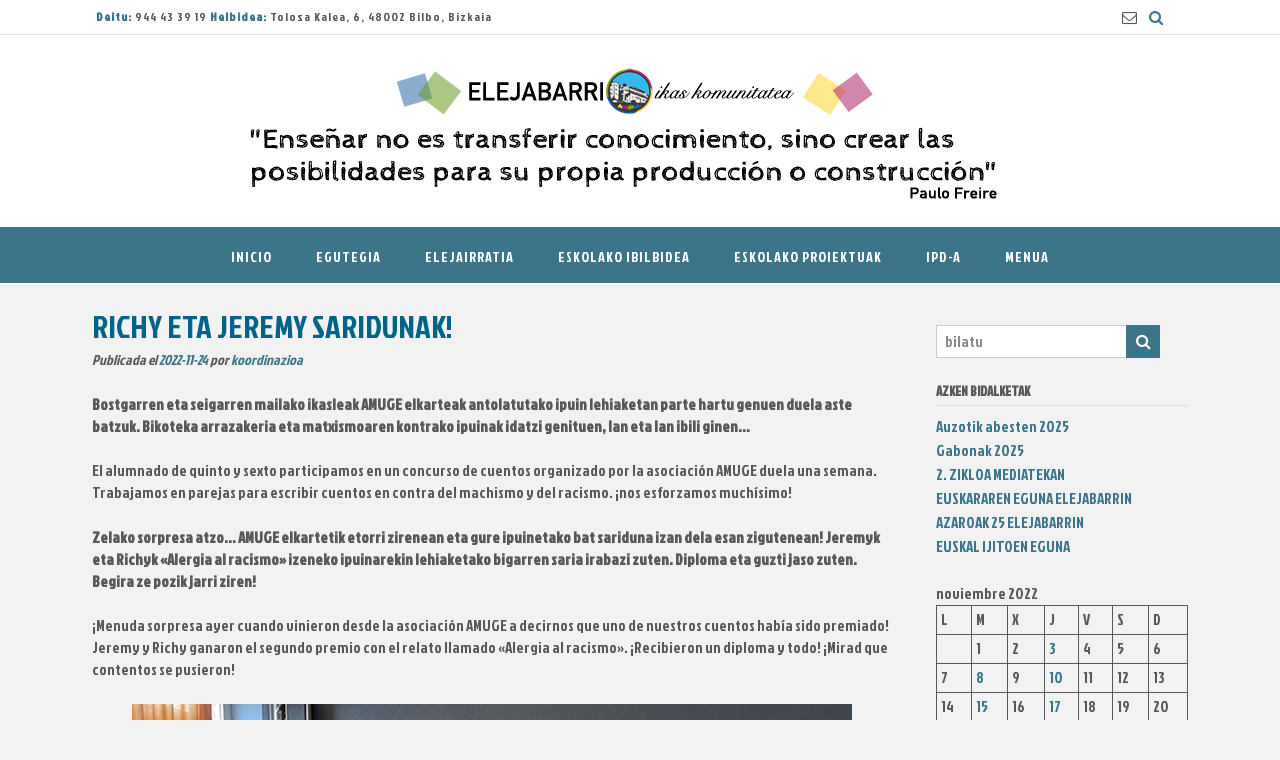

--- FILE ---
content_type: text/html; charset=UTF-8
request_url: http://elejabarrieskola.eu/2022/11/24/richy-eta-jeremy-saridunak/
body_size: 16150
content:
<!DOCTYPE html><!-- Panoramic -->
<html lang="es">
<head>
<meta charset="UTF-8">
<meta name="viewport" content="width=device-width, initial-scale=1">
<link rel="profile" href="http://gmpg.org/xfn/11">

<title>RICHY ETA JEREMY SARIDUNAK! &#8211; &quot;Enseñar no es transferir conocimiento, sino crear las posibilidades para su propia producción o construcción&quot; Paulo Freire</title>
<meta name='robots' content='max-image-preview:large' />
<link rel='dns-prefetch' href='//www.youtube.com' />
<link rel='dns-prefetch' href='//fonts.googleapis.com' />
<link rel="alternate" type="application/rss+xml" title="&quot;Enseñar no es transferir conocimiento, sino crear las posibilidades para su propia producción o construcción&quot; Paulo Freire &raquo; Feed" href="https://elejabarrieskola.eu/feed/" />
<link rel="alternate" type="application/rss+xml" title="&quot;Enseñar no es transferir conocimiento, sino crear las posibilidades para su propia producción o construcción&quot; Paulo Freire &raquo; Feed de los comentarios" href="https://elejabarrieskola.eu/comments/feed/" />
<link rel="alternate" type="application/rss+xml" title="&quot;Enseñar no es transferir conocimiento, sino crear las posibilidades para su propia producción o construcción&quot; Paulo Freire &raquo; Comentario RICHY ETA JEREMY SARIDUNAK! del feed" href="https://elejabarrieskola.eu/2022/11/24/richy-eta-jeremy-saridunak/feed/" />
<script type="text/javascript">
/* <![CDATA[ */
window._wpemojiSettings = {"baseUrl":"https:\/\/s.w.org\/images\/core\/emoji\/15.0.3\/72x72\/","ext":".png","svgUrl":"https:\/\/s.w.org\/images\/core\/emoji\/15.0.3\/svg\/","svgExt":".svg","source":{"concatemoji":"http:\/\/elejabarrieskola.eu\/wp-includes\/js\/wp-emoji-release.min.js?ver=6.5.7"}};
/*! This file is auto-generated */
!function(i,n){var o,s,e;function c(e){try{var t={supportTests:e,timestamp:(new Date).valueOf()};sessionStorage.setItem(o,JSON.stringify(t))}catch(e){}}function p(e,t,n){e.clearRect(0,0,e.canvas.width,e.canvas.height),e.fillText(t,0,0);var t=new Uint32Array(e.getImageData(0,0,e.canvas.width,e.canvas.height).data),r=(e.clearRect(0,0,e.canvas.width,e.canvas.height),e.fillText(n,0,0),new Uint32Array(e.getImageData(0,0,e.canvas.width,e.canvas.height).data));return t.every(function(e,t){return e===r[t]})}function u(e,t,n){switch(t){case"flag":return n(e,"\ud83c\udff3\ufe0f\u200d\u26a7\ufe0f","\ud83c\udff3\ufe0f\u200b\u26a7\ufe0f")?!1:!n(e,"\ud83c\uddfa\ud83c\uddf3","\ud83c\uddfa\u200b\ud83c\uddf3")&&!n(e,"\ud83c\udff4\udb40\udc67\udb40\udc62\udb40\udc65\udb40\udc6e\udb40\udc67\udb40\udc7f","\ud83c\udff4\u200b\udb40\udc67\u200b\udb40\udc62\u200b\udb40\udc65\u200b\udb40\udc6e\u200b\udb40\udc67\u200b\udb40\udc7f");case"emoji":return!n(e,"\ud83d\udc26\u200d\u2b1b","\ud83d\udc26\u200b\u2b1b")}return!1}function f(e,t,n){var r="undefined"!=typeof WorkerGlobalScope&&self instanceof WorkerGlobalScope?new OffscreenCanvas(300,150):i.createElement("canvas"),a=r.getContext("2d",{willReadFrequently:!0}),o=(a.textBaseline="top",a.font="600 32px Arial",{});return e.forEach(function(e){o[e]=t(a,e,n)}),o}function t(e){var t=i.createElement("script");t.src=e,t.defer=!0,i.head.appendChild(t)}"undefined"!=typeof Promise&&(o="wpEmojiSettingsSupports",s=["flag","emoji"],n.supports={everything:!0,everythingExceptFlag:!0},e=new Promise(function(e){i.addEventListener("DOMContentLoaded",e,{once:!0})}),new Promise(function(t){var n=function(){try{var e=JSON.parse(sessionStorage.getItem(o));if("object"==typeof e&&"number"==typeof e.timestamp&&(new Date).valueOf()<e.timestamp+604800&&"object"==typeof e.supportTests)return e.supportTests}catch(e){}return null}();if(!n){if("undefined"!=typeof Worker&&"undefined"!=typeof OffscreenCanvas&&"undefined"!=typeof URL&&URL.createObjectURL&&"undefined"!=typeof Blob)try{var e="postMessage("+f.toString()+"("+[JSON.stringify(s),u.toString(),p.toString()].join(",")+"));",r=new Blob([e],{type:"text/javascript"}),a=new Worker(URL.createObjectURL(r),{name:"wpTestEmojiSupports"});return void(a.onmessage=function(e){c(n=e.data),a.terminate(),t(n)})}catch(e){}c(n=f(s,u,p))}t(n)}).then(function(e){for(var t in e)n.supports[t]=e[t],n.supports.everything=n.supports.everything&&n.supports[t],"flag"!==t&&(n.supports.everythingExceptFlag=n.supports.everythingExceptFlag&&n.supports[t]);n.supports.everythingExceptFlag=n.supports.everythingExceptFlag&&!n.supports.flag,n.DOMReady=!1,n.readyCallback=function(){n.DOMReady=!0}}).then(function(){return e}).then(function(){var e;n.supports.everything||(n.readyCallback(),(e=n.source||{}).concatemoji?t(e.concatemoji):e.wpemoji&&e.twemoji&&(t(e.twemoji),t(e.wpemoji)))}))}((window,document),window._wpemojiSettings);
/* ]]> */
</script>
<style id='wp-emoji-styles-inline-css' type='text/css'>

	img.wp-smiley, img.emoji {
		display: inline !important;
		border: none !important;
		box-shadow: none !important;
		height: 1em !important;
		width: 1em !important;
		margin: 0 0.07em !important;
		vertical-align: -0.1em !important;
		background: none !important;
		padding: 0 !important;
	}
</style>
<link rel='stylesheet' id='wp-block-library-css' href='http://elejabarrieskola.eu/wp-includes/css/dist/block-library/style.min.css?ver=6.5.7' type='text/css' media='all' />
<link rel='stylesheet' id='wpda_youtube_gutenberg_css-css' href='http://elejabarrieskola.eu/wp-content/plugins/youtube-video-player/admin/gutenberg/style.css?ver=6.5.7' type='text/css' media='all' />
<style id='classic-theme-styles-inline-css' type='text/css'>
/*! This file is auto-generated */
.wp-block-button__link{color:#fff;background-color:#32373c;border-radius:9999px;box-shadow:none;text-decoration:none;padding:calc(.667em + 2px) calc(1.333em + 2px);font-size:1.125em}.wp-block-file__button{background:#32373c;color:#fff;text-decoration:none}
</style>
<style id='global-styles-inline-css' type='text/css'>
body{--wp--preset--color--black: #000000;--wp--preset--color--cyan-bluish-gray: #abb8c3;--wp--preset--color--white: #ffffff;--wp--preset--color--pale-pink: #f78da7;--wp--preset--color--vivid-red: #cf2e2e;--wp--preset--color--luminous-vivid-orange: #ff6900;--wp--preset--color--luminous-vivid-amber: #fcb900;--wp--preset--color--light-green-cyan: #7bdcb5;--wp--preset--color--vivid-green-cyan: #00d084;--wp--preset--color--pale-cyan-blue: #8ed1fc;--wp--preset--color--vivid-cyan-blue: #0693e3;--wp--preset--color--vivid-purple: #9b51e0;--wp--preset--gradient--vivid-cyan-blue-to-vivid-purple: linear-gradient(135deg,rgba(6,147,227,1) 0%,rgb(155,81,224) 100%);--wp--preset--gradient--light-green-cyan-to-vivid-green-cyan: linear-gradient(135deg,rgb(122,220,180) 0%,rgb(0,208,130) 100%);--wp--preset--gradient--luminous-vivid-amber-to-luminous-vivid-orange: linear-gradient(135deg,rgba(252,185,0,1) 0%,rgba(255,105,0,1) 100%);--wp--preset--gradient--luminous-vivid-orange-to-vivid-red: linear-gradient(135deg,rgba(255,105,0,1) 0%,rgb(207,46,46) 100%);--wp--preset--gradient--very-light-gray-to-cyan-bluish-gray: linear-gradient(135deg,rgb(238,238,238) 0%,rgb(169,184,195) 100%);--wp--preset--gradient--cool-to-warm-spectrum: linear-gradient(135deg,rgb(74,234,220) 0%,rgb(151,120,209) 20%,rgb(207,42,186) 40%,rgb(238,44,130) 60%,rgb(251,105,98) 80%,rgb(254,248,76) 100%);--wp--preset--gradient--blush-light-purple: linear-gradient(135deg,rgb(255,206,236) 0%,rgb(152,150,240) 100%);--wp--preset--gradient--blush-bordeaux: linear-gradient(135deg,rgb(254,205,165) 0%,rgb(254,45,45) 50%,rgb(107,0,62) 100%);--wp--preset--gradient--luminous-dusk: linear-gradient(135deg,rgb(255,203,112) 0%,rgb(199,81,192) 50%,rgb(65,88,208) 100%);--wp--preset--gradient--pale-ocean: linear-gradient(135deg,rgb(255,245,203) 0%,rgb(182,227,212) 50%,rgb(51,167,181) 100%);--wp--preset--gradient--electric-grass: linear-gradient(135deg,rgb(202,248,128) 0%,rgb(113,206,126) 100%);--wp--preset--gradient--midnight: linear-gradient(135deg,rgb(2,3,129) 0%,rgb(40,116,252) 100%);--wp--preset--font-size--small: 13px;--wp--preset--font-size--medium: 20px;--wp--preset--font-size--large: 36px;--wp--preset--font-size--x-large: 42px;--wp--preset--spacing--20: 0.44rem;--wp--preset--spacing--30: 0.67rem;--wp--preset--spacing--40: 1rem;--wp--preset--spacing--50: 1.5rem;--wp--preset--spacing--60: 2.25rem;--wp--preset--spacing--70: 3.38rem;--wp--preset--spacing--80: 5.06rem;--wp--preset--shadow--natural: 6px 6px 9px rgba(0, 0, 0, 0.2);--wp--preset--shadow--deep: 12px 12px 50px rgba(0, 0, 0, 0.4);--wp--preset--shadow--sharp: 6px 6px 0px rgba(0, 0, 0, 0.2);--wp--preset--shadow--outlined: 6px 6px 0px -3px rgba(255, 255, 255, 1), 6px 6px rgba(0, 0, 0, 1);--wp--preset--shadow--crisp: 6px 6px 0px rgba(0, 0, 0, 1);}:where(.is-layout-flex){gap: 0.5em;}:where(.is-layout-grid){gap: 0.5em;}body .is-layout-flex{display: flex;}body .is-layout-flex{flex-wrap: wrap;align-items: center;}body .is-layout-flex > *{margin: 0;}body .is-layout-grid{display: grid;}body .is-layout-grid > *{margin: 0;}:where(.wp-block-columns.is-layout-flex){gap: 2em;}:where(.wp-block-columns.is-layout-grid){gap: 2em;}:where(.wp-block-post-template.is-layout-flex){gap: 1.25em;}:where(.wp-block-post-template.is-layout-grid){gap: 1.25em;}.has-black-color{color: var(--wp--preset--color--black) !important;}.has-cyan-bluish-gray-color{color: var(--wp--preset--color--cyan-bluish-gray) !important;}.has-white-color{color: var(--wp--preset--color--white) !important;}.has-pale-pink-color{color: var(--wp--preset--color--pale-pink) !important;}.has-vivid-red-color{color: var(--wp--preset--color--vivid-red) !important;}.has-luminous-vivid-orange-color{color: var(--wp--preset--color--luminous-vivid-orange) !important;}.has-luminous-vivid-amber-color{color: var(--wp--preset--color--luminous-vivid-amber) !important;}.has-light-green-cyan-color{color: var(--wp--preset--color--light-green-cyan) !important;}.has-vivid-green-cyan-color{color: var(--wp--preset--color--vivid-green-cyan) !important;}.has-pale-cyan-blue-color{color: var(--wp--preset--color--pale-cyan-blue) !important;}.has-vivid-cyan-blue-color{color: var(--wp--preset--color--vivid-cyan-blue) !important;}.has-vivid-purple-color{color: var(--wp--preset--color--vivid-purple) !important;}.has-black-background-color{background-color: var(--wp--preset--color--black) !important;}.has-cyan-bluish-gray-background-color{background-color: var(--wp--preset--color--cyan-bluish-gray) !important;}.has-white-background-color{background-color: var(--wp--preset--color--white) !important;}.has-pale-pink-background-color{background-color: var(--wp--preset--color--pale-pink) !important;}.has-vivid-red-background-color{background-color: var(--wp--preset--color--vivid-red) !important;}.has-luminous-vivid-orange-background-color{background-color: var(--wp--preset--color--luminous-vivid-orange) !important;}.has-luminous-vivid-amber-background-color{background-color: var(--wp--preset--color--luminous-vivid-amber) !important;}.has-light-green-cyan-background-color{background-color: var(--wp--preset--color--light-green-cyan) !important;}.has-vivid-green-cyan-background-color{background-color: var(--wp--preset--color--vivid-green-cyan) !important;}.has-pale-cyan-blue-background-color{background-color: var(--wp--preset--color--pale-cyan-blue) !important;}.has-vivid-cyan-blue-background-color{background-color: var(--wp--preset--color--vivid-cyan-blue) !important;}.has-vivid-purple-background-color{background-color: var(--wp--preset--color--vivid-purple) !important;}.has-black-border-color{border-color: var(--wp--preset--color--black) !important;}.has-cyan-bluish-gray-border-color{border-color: var(--wp--preset--color--cyan-bluish-gray) !important;}.has-white-border-color{border-color: var(--wp--preset--color--white) !important;}.has-pale-pink-border-color{border-color: var(--wp--preset--color--pale-pink) !important;}.has-vivid-red-border-color{border-color: var(--wp--preset--color--vivid-red) !important;}.has-luminous-vivid-orange-border-color{border-color: var(--wp--preset--color--luminous-vivid-orange) !important;}.has-luminous-vivid-amber-border-color{border-color: var(--wp--preset--color--luminous-vivid-amber) !important;}.has-light-green-cyan-border-color{border-color: var(--wp--preset--color--light-green-cyan) !important;}.has-vivid-green-cyan-border-color{border-color: var(--wp--preset--color--vivid-green-cyan) !important;}.has-pale-cyan-blue-border-color{border-color: var(--wp--preset--color--pale-cyan-blue) !important;}.has-vivid-cyan-blue-border-color{border-color: var(--wp--preset--color--vivid-cyan-blue) !important;}.has-vivid-purple-border-color{border-color: var(--wp--preset--color--vivid-purple) !important;}.has-vivid-cyan-blue-to-vivid-purple-gradient-background{background: var(--wp--preset--gradient--vivid-cyan-blue-to-vivid-purple) !important;}.has-light-green-cyan-to-vivid-green-cyan-gradient-background{background: var(--wp--preset--gradient--light-green-cyan-to-vivid-green-cyan) !important;}.has-luminous-vivid-amber-to-luminous-vivid-orange-gradient-background{background: var(--wp--preset--gradient--luminous-vivid-amber-to-luminous-vivid-orange) !important;}.has-luminous-vivid-orange-to-vivid-red-gradient-background{background: var(--wp--preset--gradient--luminous-vivid-orange-to-vivid-red) !important;}.has-very-light-gray-to-cyan-bluish-gray-gradient-background{background: var(--wp--preset--gradient--very-light-gray-to-cyan-bluish-gray) !important;}.has-cool-to-warm-spectrum-gradient-background{background: var(--wp--preset--gradient--cool-to-warm-spectrum) !important;}.has-blush-light-purple-gradient-background{background: var(--wp--preset--gradient--blush-light-purple) !important;}.has-blush-bordeaux-gradient-background{background: var(--wp--preset--gradient--blush-bordeaux) !important;}.has-luminous-dusk-gradient-background{background: var(--wp--preset--gradient--luminous-dusk) !important;}.has-pale-ocean-gradient-background{background: var(--wp--preset--gradient--pale-ocean) !important;}.has-electric-grass-gradient-background{background: var(--wp--preset--gradient--electric-grass) !important;}.has-midnight-gradient-background{background: var(--wp--preset--gradient--midnight) !important;}.has-small-font-size{font-size: var(--wp--preset--font-size--small) !important;}.has-medium-font-size{font-size: var(--wp--preset--font-size--medium) !important;}.has-large-font-size{font-size: var(--wp--preset--font-size--large) !important;}.has-x-large-font-size{font-size: var(--wp--preset--font-size--x-large) !important;}
.wp-block-navigation a:where(:not(.wp-element-button)){color: inherit;}
:where(.wp-block-post-template.is-layout-flex){gap: 1.25em;}:where(.wp-block-post-template.is-layout-grid){gap: 1.25em;}
:where(.wp-block-columns.is-layout-flex){gap: 2em;}:where(.wp-block-columns.is-layout-grid){gap: 2em;}
.wp-block-pullquote{font-size: 1.5em;line-height: 1.6;}
</style>
<link rel='stylesheet' id='prettyphotocss-css' href='http://elejabarrieskola.eu/wp-content/plugins/awesome-wp-image-gallery/css/prettyPhoto.css?ver=6.5.7' type='text/css' media='all' />
<link rel='stylesheet' id='image-gallery-css' href='http://elejabarrieskola.eu/wp-content/plugins/awesome-wp-image-gallery/css/image-gallery.css?ver=6.5.7' type='text/css' media='all' />
<link rel='stylesheet' id='panoramic-fonts-css' href='https://fonts.googleapis.com/css?family=Kaushan+Script%3A400%7CLato%3A300%2C300italic%2C400%2C400italic%2C600%2C600italic%2C700%2C700italic%7CRaleway%3A300%2C300italic%2C400%2C400italic%2C500%2C500italic%2C600%2C600italic%2C700%2C700italic&#038;subset=latin%2Clatin-ext&#038;ver=1.1.60' type='text/css' media='all' />
<link rel='stylesheet' id='panoramic-header-centered-css' href='http://elejabarrieskola.eu/wp-content/themes/panoramic/library/css/header-centered.css?ver=1.1.60' type='text/css' media='all' />
<link rel='stylesheet' id='otb-font-awesome-otb-font-awesome-css' href='http://elejabarrieskola.eu/wp-content/themes/panoramic/library/fonts/otb-font-awesome/css/otb-font-awesome.css?ver=4.7.0' type='text/css' media='all' />
<link rel='stylesheet' id='otb-font-awesome-font-awesome-min-css' href='http://elejabarrieskola.eu/wp-content/themes/panoramic/library/fonts/otb-font-awesome/css/font-awesome.min.css?ver=4.7.0' type='text/css' media='all' />
<link rel='stylesheet' id='panoramic-style-css' href='http://elejabarrieskola.eu/wp-content/themes/panoramic/style.css?ver=1.1.60' type='text/css' media='all' />
<link rel='stylesheet' id='panoramic_customizer_theme_fonts-css' href='//fonts.googleapis.com/css?family=Cabin+Sketch%3Aregular%2C700|Jockey+One%3Aregular%26subset%3Dlatin%2C' type='text/css' media='screen' />
<link rel='stylesheet' id='__EPYT__style-css' href='http://elejabarrieskola.eu/wp-content/plugins/youtube-embed-plus/styles/ytprefs.min.css?ver=14.2.1.2' type='text/css' media='all' />
<style id='__EPYT__style-inline-css' type='text/css'>

                .epyt-gallery-thumb {
                        width: 33.333%;
                }
                
</style>
<link rel='stylesheet' id='dashicons-css' href='http://elejabarrieskola.eu/wp-includes/css/dashicons.min.css?ver=6.5.7' type='text/css' media='all' />
<link rel='stylesheet' id='thickbox-css' href='http://elejabarrieskola.eu/wp-includes/js/thickbox/thickbox.css?ver=6.5.7' type='text/css' media='all' />
<link rel='stylesheet' id='front_end_youtube_style-css' href='http://elejabarrieskola.eu/wp-content/plugins/youtube-video-player/front_end/styles/baze_styles_youtube.css?ver=6.5.7' type='text/css' media='all' />
<script type="text/javascript" src="http://elejabarrieskola.eu/wp-includes/js/jquery/jquery.min.js?ver=3.7.1" id="jquery-core-js"></script>
<script type="text/javascript" src="http://elejabarrieskola.eu/wp-includes/js/jquery/jquery-migrate.min.js?ver=3.4.1" id="jquery-migrate-js"></script>
<script type="text/javascript" src="http://elejabarrieskola.eu/wp-content/plugins/awesome-wp-image-gallery/js/jquery.prettyPhoto.js?ver=6.5.7" id="prettyphotojs-js"></script>
<script type="text/javascript" src="http://elejabarrieskola.eu/wp-content/plugins/awesome-wp-image-gallery/js/pretiphoto.js?ver=6.5.7" id="customjs-js"></script>
<script type="text/javascript" id="__ytprefs__-js-extra">
/* <![CDATA[ */
var _EPYT_ = {"ajaxurl":"https:\/\/elejabarrieskola.eu\/wp-admin\/admin-ajax.php","security":"0feb036b21","gallery_scrolloffset":"20","eppathtoscripts":"http:\/\/elejabarrieskola.eu\/wp-content\/plugins\/youtube-embed-plus\/scripts\/","eppath":"http:\/\/elejabarrieskola.eu\/wp-content\/plugins\/youtube-embed-plus\/","epresponsiveselector":"[\"iframe.__youtube_prefs_widget__\"]","epdovol":"1","version":"14.2.1.2","evselector":"iframe.__youtube_prefs__[src], iframe[src*=\"youtube.com\/embed\/\"], iframe[src*=\"youtube-nocookie.com\/embed\/\"]","ajax_compat":"","maxres_facade":"eager","ytapi_load":"light","pause_others":"","stopMobileBuffer":"1","facade_mode":"","not_live_on_channel":"","vi_active":"","vi_js_posttypes":[]};
/* ]]> */
</script>
<script type="text/javascript" src="http://elejabarrieskola.eu/wp-content/plugins/youtube-embed-plus/scripts/ytprefs.min.js?ver=14.2.1.2" id="__ytprefs__-js"></script>
<script type="text/javascript" src="http://elejabarrieskola.eu/wp-content/plugins/youtube-video-player/front_end/scripts/youtube_embed_front_end.js?ver=6.5.7" id="youtube_front_end_api_js-js"></script>
<script type="text/javascript" src="https://www.youtube.com/iframe_api?ver=6.5.7" id="youtube_api_js-js"></script>
<link rel="https://api.w.org/" href="https://elejabarrieskola.eu/wp-json/" /><link rel="alternate" type="application/json" href="https://elejabarrieskola.eu/wp-json/wp/v2/posts/2539" /><link rel="EditURI" type="application/rsd+xml" title="RSD" href="https://elejabarrieskola.eu/xmlrpc.php?rsd" />
<meta name="generator" content="WordPress 6.5.7" />
<link rel="canonical" href="https://elejabarrieskola.eu/2022/11/24/richy-eta-jeremy-saridunak/" />
<link rel='shortlink' href='https://elejabarrieskola.eu/?p=2539' />
<link rel="alternate" type="application/json+oembed" href="https://elejabarrieskola.eu/wp-json/oembed/1.0/embed?url=https%3A%2F%2Felejabarrieskola.eu%2F2022%2F11%2F24%2Frichy-eta-jeremy-saridunak%2F" />
<link rel="alternate" type="text/xml+oembed" href="https://elejabarrieskola.eu/wp-json/oembed/1.0/embed?url=https%3A%2F%2Felejabarrieskola.eu%2F2022%2F11%2F24%2Frichy-eta-jeremy-saridunak%2F&#038;format=xml" />
            <link rel="alternate" media="only screen and (max-width: 640px)" href="https://elejabarrieskola.eu/#article/2539" />
<meta name="bmi-version" content="1.4.5" /><style type="text/css">


/* Minimum slider width */
.panoramic-slider-container.default .slider .slide img {
	min-width: 600px;
}
	

/* Mobile Menu and other mobile stylings */
@media only screen and (max-width: 960px) {
	.main-navigation.translucent {
		position: relative;
	}
	
	.main-navigation.translucent {
		background-color: #006489 !important;
	}

	#main-menu.panoramic-mobile-menu-standard-color-scheme {
		background-color: #006489;
	}	
	
	.slider-placeholder {
		display: none;
	}
	
	.header-image .overlay,
	.panoramic-slider-container.default .slider .slide .overlay {
		top: 25%;
    }
	
	.panoramic-slider-container.default .prev.top-padded,
	.panoramic-slider-container.default .next.top-padded{
		margin-top: -26px;
	}
	.header-image .overlay.top-padded,
	.panoramic-slider-container.default .slider .slide .overlay.top-padded {
		padding-top: 0;
	}

	/* Menu toggle button */
    .header-menu-button {
	    display: block;
	    padding: 16px 18px;
	    color: #FFF;
	    text-transform: uppercase;
    	text-align: center;
	    cursor: pointer;
	}
	.header-menu-button .otb-fa.otb-fa-bars,
	.header-menu-button .fa-solid.fa-bars {
    	font-size: 28px;
		color: #FFFFFF;
	}
	
	/* Menu close button */
    .main-menu-close {
        display: block;
    	background-color: rgba(0, 0, 0, 0.2);
    	border-radius: 100%;
        position: absolute;
        top: 15px;
        left: 15px;
        font-size: 26px;
        color: #FFFFFF;
        text-align: center;
        padding: 0 6px 0 10px;
        height: 36px;
    	width: 36px;
        line-height: 33px;
        cursor: pointer;
    	
	    -webkit-transition: all 0.2s ease 0s;
	     -moz-transition: all 0.2s ease 0s;
	      -ms-transition: all 0.2s ease 0s;
	       -o-transition: all 0.2s ease 0s;
	          transition: all 0.2s ease 0s;

    }

	body.font-awesome-latest .main-menu-close {
		padding: 0 2px 0 4px;
		font-size: 22px;
		line-height: 35px;
	}
    
	.main-menu-close:hover .otb-fa,
    .main-menu-close:hover .fa-solid {
    	font-weight: 700 !important;
	}
    .main-menu-close .otb-fa-angle-left {
        position: relative;
        left: -4px;
    }
    
	.main-menu-close .fa-angle-left {
		position: relative;
        left: -2px;
    }
    	
    .main-navigation ul {
        display: block;
    }

    .main-navigation #main-menu {
        color: #FFFFFF;
        box-shadow: 1px 0 1px rgba(255, 255, 255, 0.04) inset;
        position: fixed;
        top: 0;
        right: -280px;
        width: 280px;
        max-width: 100%;
        -ms-box-sizing: border-box;
        -moz-box-sizing: border-box;
        -webkit-box-sizing: border-box;
        box-sizing: border-box;
        padding: 70px 0 30px 0;
        z-index: 100000;
        height: 100%;
        overflow: auto;
        -webkit-transition: right 0.4s ease 0s;
        -moz-transition: right 0.4s ease 0s;
        -ms-transition: right 0.4s ease 0s;
        -o-transition: right 0.4s ease 0s;
        transition: right 0.4s ease 0s;
    }
    #main-menu .menu {
    	border-top-width: 1px;
    	border-top-style: solid;
	}
    #main-menu.panoramic-mobile-menu-standard-color-scheme .menu {
    	border-top-color: #FFFFFF;
	}
	.main-navigation li {
        display: block;
        float: none;
        position: relative;
    }
    .main-navigation li a {
    	white-space: normal !important;
    	border-bottom-width: 1px;
    	border-bottom-style: solid;
		box-shadow: none;
		display: block;
		color: #FFFFFF;
        float: none;
        padding: 10px 22px;
        font-size: 14px;
        text-align: left;
  	}
    #main-menu.panoramic-mobile-menu-standard-color-scheme li a {
    	border-bottom-color: #FFFFFF;
	}
    #main-menu.panoramic-mobile-menu-standard-color-scheme li a:hover {
    	background-color: rgba(0, 0, 0, 0.2); 
  	}
    .main-navigation ul ul a {
    	text-transform: none;
  	}
    .main-navigation ul ul li:last-child a,
    .main-navigation ul ul li a {
        padding: 6px 30px;
        width: auto;
    }
    .main-navigation ul ul ul li a {
        padding: 6px 39px !important;
    }
    .main-navigation ul ul ul ul li a {
    	
        padding: 6px 47px !important;
    }
    .main-navigation ul ul ul ul ul li a {
        padding: 6px 55px !important;
    }

    .main-navigation ul ul {
        position: relative !important;
    	box-shadow: none;
        top: 0 !important;
        left: 0 !important;
        float: none !important;
    	background-color: transparent;
    	opacity: 1;
    	visibility: visible;
        padding: 0;
        margin: 0;
        display: none;
    	border-top: none;
    }
	.main-navigation ul ul ul {
		left: 0 !important;
	}
	.menu-dropdown-btn {
    	display: block;
    }
    .open-page-item > ul.children,
    .open-page-item > ul.sub-menu {
    	display: block !important;
    }
	.open-page-item .otb-fa-angle-down,
	.open-page-item .fa-angle-down {
		color: #FFFFFF;
    	font-weight: 700 !important;
    }
    
    /* 1st level selected item */
    #main-menu.panoramic-mobile-menu-standard-color-scheme a:hover,
	#main-menu.panoramic-mobile-menu-standard-color-scheme li.current-menu-item > a,
	#main-menu.panoramic-mobile-menu-standard-color-scheme li.current_page_item > a,
	#main-menu.panoramic-mobile-menu-standard-color-scheme li.current-menu-parent > a,
	#main-menu.panoramic-mobile-menu-standard-color-scheme li.current_page_parent > a,
	#main-menu.panoramic-mobile-menu-standard-color-scheme li.current-menu-ancestor > a,
	#main-menu.panoramic-mobile-menu-standard-color-scheme li.current_page_ancestor > a {
		background-color: rgba(0, 0, 0, 0.2) !important;
	}

	/* 2nd level selected item */
	#main-menu.panoramic-mobile-menu-standard-color-scheme ul ul li.current-menu-item > a,
	#main-menu.panoramic-mobile-menu-standard-color-scheme ul ul li.current_page_item > a,
	#main-menu.panoramic-mobile-menu-standard-color-scheme ul ul li.current-menu-parent > a,
	#main-menu.panoramic-mobile-menu-standard-color-scheme ul ul li.current_page_parent > a,
	#main-menu.panoramic-mobile-menu-standard-color-scheme ul ul li.current-menu-ancestor > a,
	#main-menu.panoramic-mobile-menu-standard-color-scheme ul ul li.current_page_ancestor > a {
		background-color: rgba(0, 0, 0, 0.2);
	}
	
	/* 3rd level selected item */
	#main-menu.panoramic-mobile-menu-standard-color-scheme ul ul ul li.current-menu-item > a,
	#main-menu.panoramic-mobile-menu-standard-color-scheme ul ul ul li.current_page_item > a,
	#main-menu.panoramic-mobile-menu-standard-color-scheme ul ul ul li.current-menu-parent > a,
	#main-menu.panoramic-mobile-menu-standard-color-scheme ul ul ul li.current_page_parent > a,
	#main-menu.panoramic-mobile-menu-standard-color-scheme ul ul ul li.current-menu-ancestor > a,
	#main-menu.panoramic-mobile-menu-standard-color-scheme ul ul ul li.current_page_ancestor > a {
		background-color: rgba(0, 0, 0, 0.2);
	}

}

</style>
<style type="text/css" id="custom-background-css">
body.custom-background { background-color: #f2f2f2; }
</style>
	
<!-- Begin Custom CSS -->
<style type="text/css" id="out-the-box-custom-css">
a,
                .header-image .overlay .opacity h1,
				.header-image .overlay .opacity h2,
                .panoramic-slider-container.default .slider .slide .overlay .opacity h1,
				.panoramic-slider-container.default .slider .slide .overlay .opacity h2,
				.search-btn .otb-fa-search,
                .search-btn .fa-search,
				.site-title a,
				.widget-area .widget a,
                .rpwe-title a,
                .rpwe-block .rpwe-comment,
				.search-button .otb-fa-search,
                .search-button .fa-search,
				.info-text em,
				.woocommerce .woocommerce-breadcrumb a,
				.woocommerce-page .woocommerce-breadcrumb a,
				.woocommerce div.product .woocommerce-tabs ul.tabs li a:hover,
				.woocommerce div.product .woocommerce-tabs ul.tabs li.active a,
				.color-text,
				.panoramic-page-builders-use-theme-styles .elementor-widget-icon.elementor-view-default .elementor-icon,
				.panoramic-page-builders-use-theme-styles .elementor-widget-icon.elementor-view-framed .elementor-icon,
				.panoramic-page-builders-use-theme-styles .elementor-widget-icon-box.elementor-view-default .elementor-icon,
				.panoramic-page-builders-use-theme-styles .elementor-widget-icon-box.elementor-view-framed .elementor-icon,
                .wp-block-search__button-inside.wp-block-search__button-inside.wp-block-search__icon-button .wp-block-search__button,
                .wc-block-mini-cart__footer .wc-block-mini-cart__footer-actions .wc-block-components-button.outlined{color:#3c7589;}.wp-block-search__button-inside.wp-block-search__icon-button .wp-block-search__button{stroke:#3c7589;}div.wpforms-container form.wpforms-form input[type="text"]:focus,
				div.wpforms-container form.wpforms-form input[type="email"]:focus,
				div.wpforms-container form.wpforms-form input[type="tel"]:focus,
				div.wpforms-container form.wpforms-form input[type="url"]:focus,
				div.wpforms-container form.wpforms-form input[type="password"]:focus,
				div.wpforms-container form.wpforms-form input[type="search"]:focus,
				div.wpforms-container form.wpforms-form select:focus,
				div.wpforms-container form.wpforms-form textarea:focus,
				.panoramic-bbpress-use-theme-styles #bbpress-forums div.bbp-the-content-wrapper textarea.bbp-the-content:focus,
				.panoramic-bbpress-use-theme-styles #bbpress-forums fieldset.bbp-form input[type="text"]:focus,
				input[type="text"]:focus,
				input[type="email"]:focus,
				input[type="tel"]:focus,
				input[type="url"]:focus,
				input[type="password"]:focus,
				input[type="search"]:focus,
				select:focus,
				textarea:focus,
				.panoramic-page-builders-use-theme-styles .elementor-widget-icon.elementor-view-framed .elementor-icon,
				.panoramic-page-builders-use-theme-styles .elementor-widget-icon-box.elementor-view-framed .elementor-icon,
				.wp-block-search.wp-block-search__button-inside .wp-block-search__inside-wrapper:focus-within{border-color:#3c7589;}.main-navigation,
				.main-navigation ul ul,
				#comments .form-submit #submit,
				.search-block .search-submit,
				.no-results-btn,
				button,
        		a.button,
        		.widget-area .widget a.button,
				.panoramic-page-builders-use-theme-styles .widget_sow-button .ow-button-base a,
				.panoramic-page-builders-use-theme-styles .elementor-widget-button .elementor-button,
				.panoramic-page-builders-use-theme-styles .elementor-widget-icon.elementor-view-stacked .elementor-icon,
				input[type="button"],
				input[type="reset"],
				input[type="submit"],
        		p.woocommerce-store-notice.demo_store,
				.woocommerce ul.products li.product a.add_to_cart_button,
				.woocommerce-page ul.products li.product a.add_to_cart_button,
				.woocommerce ul.products li.product a.button.product_type_simple,
				.woocommerce-page ul.products li.product a.button.product_type_simple,
        		.woocommerce button.button,
				.woocommerce button.button.alt,
				.woocommerce a.button.alt,
				.woocommerce-page button.button.alt,
				.woocommerce input.button.alt,
				.woocommerce-page #content input.button.alt,
				.woocommerce .cart-collaterals .shipping_calculator .button,
				.woocommerce-page .cart-collaterals .shipping_calculator .button,
				.woocommerce a.button,
				.woocommerce-page a.button,
				.woocommerce input.button,
				.woocommerce-page #content input.button,
				.woocommerce-page input.button,
				.woocommerce #review_form #respond .form-submit input,
				.woocommerce-page #review_form #respond .form-submit input,
				.woocommerce #respond input#submit.alt.disabled,
				.woocommerce #respond input#submit.alt.disabled:hover,
				.woocommerce #respond input#submit.alt:disabled,
				.woocommerce #respond input#submit.alt:disabled:hover,
				.woocommerce #respond input#submit.alt:disabled[disabled],
				.woocommerce #respond input#submit.alt:disabled[disabled]:hover,
        		
				.woocommerce button.button:disabled,
				.woocommerce button.button:disabled[disabled],
				.woocommerce button.button:disabled:hover,
				.woocommerce button.button:disabled[disabled]:hover,
				.woocommerce button.button.alt:disabled,
				.woocommerce button.button.alt:disabled[disabled],
				.woocommerce button.button.alt:disabled,
				.woocommerce button.button.alt:disabled:hover,
				.woocommerce button.button.alt:disabled[disabled],
				.woocommerce button.button.alt:disabled[disabled]:hover,
				.woocommerce button.button,
				.woocommerce button.button.alt,
				.woocommerce button.button.alt.disabled,
				.woocommerce button.button.alt.disabled:hover,
				.woocommerce a.button.alt,
				.woocommerce-page button.button.alt,
				.woocommerce input.button.alt,

        		.widget_search .search-submit,
				.widget_product_search .search-submit,
				.wpcf7-submit,
        		div.wpforms-container form.wpforms-form input[type=submit],
				div.wpforms-container form.wpforms-form button[type=submit],
				div.wpforms-container form.wpforms-form .wpforms-page-button,
        		html #infinite-handle span button,
				.site-footer-bottom-bar,
        		.panoramic-page-builders-use-theme-styles .testimonials .sow-slider-base .sow-slide-nav,
        		.panoramic-page-builders-use-theme-styles .elementor-widget-icon-box.elementor-view-stacked .elementor-icon,
				.woocommerce .widget_price_filter .ui-slider .ui-slider-handle,
				.woocommerce .widget_price_filter .ui-slider .ui-slider-range,
        		.wp-block-search__button,
        		.wc-block-components-button:not(.is-link).contained,
				.wc-block-components-button:not(.is-link).outlined:hover,
        		.wc-block-grid__product-add-to-cart.wp-block-button .wp-block-button__link{background-color:#3c7589;}.main-navigation.translucent{background-color:rgba(60,117,137, 0.7);}.header-cart-checkout.cart-has-items .otb-fa-shopping-cart,
				.header-cart-checkout.cart-has-items .fa-shopping-cart{background-color:#3c7589 !important;}.woocommerce .woocommerce-info,
        		.woocommerce .woocommerce-message{border-top-color:#3c7589;}::-moz-selection{background-color:#3c7589;}::selection{background-color:#3c7589;}.site-footer{background-color:#d5dce5;}.site-header .branding .title{font-family:"Cabin Sketch","Helvetica Neue",sans-serif;}h1, h2, h3, h4, h5, h6,
				h1 a, h2 a, h3 a, h4 a, h5 a, h6 a,
				.site-footer-widgets ul li h2.widgettitle,
    			.site-footer-widgets ul li .wp-block-heading,
    			.header-image .overlay .opacity h1,
				.header-image .overlay .opacity h2,
    			.panoramic-slider-container.default .slider .slide .overlay .opacity h1,
				.panoramic-slider-container.default .slider .slide .overlay .opacity h2,
    			ul.product_list_widget li .product-title,
				.woocommerce a.button,
				.woocommerce-page a.button,
				.woocommerce a.button.alt,
				.woocommerce table.cart th,
				.woocommerce-page #content table.cart th,
				.woocommerce-page table.cart th,
				.woocommerce input.button.alt,
				.woocommerce-page #content input.button.alt,
				.woocommerce table.cart input,
				.woocommerce-page #content table.cart input,
				.woocommerce-page table.cart input,
				.woocommerce #respond input#submit,
				.woocommerce a.button,
				.woocommerce button.button,
				.woocommerce input.button,
				button,
    			a.button,
    			.widget-area .widget a.button,
				.panoramic-page-builders-use-theme-styles .widget_sow-button .ow-button-base a,
				.panoramic-page-builders-use-theme-styles .elementor-widget-button .elementor-button,
				.panoramic-page-builders-use-theme-styles .elementor-widget-heading .elementor-heading-title,
				.panoramic-page-builders-use-theme-styles .elementor-widget-icon-box .elementor-icon-box-content .elementor-icon-box-title,
				.panoramic-page-builders-use-theme-styles .elementor-widget-icon-box .elementor-icon-box-content .elementor-icon-box-title a,
    			html #jp-relatedposts h3.jp-relatedposts-headline,
				html #infinite-handle span button,
				html #infinite-handle span button:hover,
    			div.wpforms-container form.wpforms-form input[type=submit],
				div.wpforms-container form.wpforms-form button[type=submit],
				div.wpforms-container form.wpforms-form .wpforms-page-button,
    			input[type="button"],
				input[type="reset"],
				input[type="submit"],
    			.wp-block-search__button{font-family:"Jockey One","Helvetica Neue",sans-serif;}body,
				.site-header .site-top-bar-left a,
				.site-header .site-top-bar-right a,
				.site-header .site-header-right a,
				.breadcrumbs,
	            div.wpforms-container form.wpforms-form .wpforms-field-label,
				div.wpforms-container form.wpforms-form input[type="text"],
				div.wpforms-container form.wpforms-form input[type="email"],
				div.wpforms-container form.wpforms-form input[type="tel"],
				div.wpforms-container form.wpforms-form input[type="url"],
				div.wpforms-container form.wpforms-form input[type="password"],
				div.wpforms-container form.wpforms-form input[type="search"],
				div.wpforms-container form.wpforms-form select,
				div.wpforms-container form.wpforms-form textarea,
	            .panoramic-bbpress-use-theme-styles #bbpress-forums div.bbp-the-content-wrapper textarea.bbp-the-content,
	            .panoramic-bbpress-use-theme-styles #bbpress-forums fieldset.bbp-form input[type="text"],
				input[type="text"],
				input[type="email"],
				input[type="tel"],
				input[type="url"],
				input[type="password"],
				input[type="search"],
				select,
				textarea,
				.site-footer-widgets .widget a,
				.header-image .overlay .opacity p,
				.panoramic-slider-container.default .slider .slide .overlay .opacity p,
	            .panoramic-page-builders-use-theme-styles .elementor-widget-text-editor,
				.panoramic-page-builders-use-theme-styles .elementor-widget-icon-box .elementor-icon-box-content .elementor-icon-box-description{font-family:"Jockey One","Helvetica Neue",sans-serif;}
@media (max-width: 960px){.main-navigation.translucent,
        		#main-menu.panoramic-mobile-menu-standard-color-scheme{background-color:#3c7589 !important;}}
</style>
<!-- End Custom CSS -->
<link rel="icon" href="https://elejabarrieskola.eu/wp-content/uploads/2016/09/cropped-cropped-eleja1-1024x413-32x32.jpg" sizes="32x32" />
<link rel="icon" href="https://elejabarrieskola.eu/wp-content/uploads/2016/09/cropped-cropped-eleja1-1024x413-192x192.jpg" sizes="192x192" />
<link rel="apple-touch-icon" href="https://elejabarrieskola.eu/wp-content/uploads/2016/09/cropped-cropped-eleja1-1024x413-180x180.jpg" />
<meta name="msapplication-TileImage" content="https://elejabarrieskola.eu/wp-content/uploads/2016/09/cropped-cropped-eleja1-1024x413-270x270.jpg" />
</head>

<body class="post-template-default single single-post postid-2539 single-format-standard custom-background wp-custom-logo wp-embed-responsive font-awesome-4.7.0 panoramic-page-builders-use-theme-styles panoramic-bbpress-use-theme-styles panoramic-bookingpress-use-theme-styles">

<a class="skip-link screen-reader-text" href="#site-content">Saltar al contenido</a>

<header id="masthead" class="site-header panoramic-header-layout-centered" role="banner">

        
    <div class="site-top-bar border-bottom">
        
        <div class="site-container">
            
                        <div class="site-top-bar-left">
				<div class="info-text"> <strong><em>Deitu:</em></strong> 944 43 39 19 <strong><em>Helbidea:</em></strong> Tolosa Kalea, 6, 48002 Bilbo, Bizkaia</div>
            </div>
                        
            <div class="site-top-bar-right">
                
                
<ul class="social-links">
<li><a href="mailto:%30&#049;4&#049;%31%35&#097;&#097;&#064;h%65z&#107;%75&#110;&#116;z&#097;&#046;&#110;&#101;&#116;" target="_blank" rel="noopener" title="Envíanos un correo electrónico" class="social-email"><i class="otb-fa otb-fa-envelope-o"></i></a></li><li><a class="search-btn"><i class="otb-fa otb-fa-search"></i></a></li></ul>                
            </div>
            <div class="clearboth"></div>
            
        </div>
    </div>

<div class="site-container">
    
    <div class="branding">
        <a href="https://elejabarrieskola.eu/" class="custom-logo-link" rel="home"><img width="998" height="142" src="https://elejabarrieskola.eu/wp-content/uploads/2016/11/goiko-zatia-8.jpg" class="custom-logo" alt="&quot;Enseñar no es transferir conocimiento, sino crear las posibilidades para su propia producción o construcción&quot; Paulo Freire" decoding="async" fetchpriority="high" srcset="https://elejabarrieskola.eu/wp-content/uploads/2016/11/goiko-zatia-8.jpg 998w, https://elejabarrieskola.eu/wp-content/uploads/2016/11/goiko-zatia-8-300x43.jpg 300w, https://elejabarrieskola.eu/wp-content/uploads/2016/11/goiko-zatia-8-768x109.jpg 768w" sizes="(max-width: 998px) 100vw, 998px" /></a>    </div>
    
		<div class="search-block">
		<form role="search" method="get" class="search-form" action="https://elejabarrieskola.eu/">
	<input type="search" class="search-field" placeholder="bilatu" value="" name="s" title="Buscar:" />
	<a class="search-submit">
		<i class="otb-fa otb-fa-search"></i>
	</a>
</form>	</div>
	    
</div>

<nav id="site-navigation" class="main-navigation border-bottom " role="navigation">
	<span class="header-menu-button" aria-expanded="false"><i class="otb-fa otb-fa-bars"></i></span>
	<div id="main-menu" class="main-menu-container panoramic-mobile-menu-standard-color-scheme">
		<div class="main-menu-close"><i class="otb-fa otb-fa-angle-right"></i><i class="otb-fa otb-fa-angle-left"></i></div>
		<div class="menu"><ul>
<li ><a href="https://elejabarrieskola.eu/">Inicio</a></li><li class="page_item page-item-2940"><a href="https://elejabarrieskola.eu/egutegia/">EGUTEGIA</a></li>
<li class="page_item page-item-3631 page_item_has_children"><a href="https://elejabarrieskola.eu/elejairratia-2/">ELEJAIRRATIA</a>
<ul class='children'>
	<li class="page_item page-item-3610"><a href="https://elejabarrieskola.eu/elejairratia-2/elejairratia-25-26/">ELEJAIRRATIA 25/26</a></li>
	<li class="page_item page-item-3255"><a href="https://elejabarrieskola.eu/elejairratia-2/elejairratia-24-25/">ELEJAIRRATIA 24/25</a></li>
	<li class="page_item page-item-3038"><a href="https://elejabarrieskola.eu/elejairratia-2/elejairratia/">ELEJAIRRATIA 23/24</a></li>
</ul>
</li>
<li class="page_item page-item-2522"><a href="https://elejabarrieskola.eu/eskolako-ibilbidea/">ESKOLAKO IBILBIDEA</a></li>
<li class="page_item page-item-2498"><a href="https://elejabarrieskola.eu/eskolako-proiektuak/">ESKOLAKO PROIEKTUAK</a></li>
<li class="page_item page-item-2820"><a href="https://elejabarrieskola.eu/ipd-a/">IPD-a</a></li>
<li class="page_item page-item-2481"><a href="https://elejabarrieskola.eu/menua/">MENUA</a></li>
</ul></div>
	</div>
</nav><!-- #site-navigation -->
    
</header><!-- #masthead -->


<div id="content" class="site-content site-container ">
	<a name="site-content"></a>
    
	<div id="primary" class="content-area ">
		<main id="main" class="site-main" role="main">

		
<article id="post-2539" class="post-2539 post type-post status-publish format-standard hentry category-sailkatu-gabea">
    
	<header class="entry-header">
		<h1 class="entry-title">RICHY ETA JEREMY SARIDUNAK!</h1>
		<div class="entry-meta">
			<span class="posted-on">Publicada el <a href="https://elejabarrieskola.eu/2022/11/24/richy-eta-jeremy-saridunak/" rel="bookmark"><time class="entry-date published" datetime="2022-11-24T10:10:26+01:00">2022-11-24</time><time class="updated" datetime="2022-11-24T10:10:53+01:00">2022-11-24</time></a></span><span class="byline"> por <span class="author vcard"><a class="url fn n" href="https://elejabarrieskola.eu/author/koordinazioa/">koordinazioa</a></span></span>		</div><!-- .entry-meta -->
	</header><!-- .entry-header -->
    
	<div class="entry-thumbnail"></div>

	<div class="entry-content">
		<p><strong>Bostgarren eta seigarren mailako ikasleak AMUGE elkarteak antolatutako ipuin lehiaketan parte hartu genuen duela aste batzuk. Bikoteka arrazakeria eta matxismoaren kontrako ipuinak idatzi genituen, lan eta lan ibili ginen&#8230;</strong></p>
<p>El alumnado de quinto y sexto participamos en un concurso de cuentos organizado por la asociación AMUGE duela una semana. Trabajamos en parejas para escribir cuentos en contra del machismo y del racismo. ¡nos esforzamos muchísimo!</p>
<p><strong>Zelako sorpresa atzo&#8230; AMUGE elkartetik etorri zirenean eta gure ipuinetako bat sariduna izan dela esan zigutenean! Jeremyk eta Richyk «Alergia al racismo» izeneko ipuinarekin lehiaketako bigarren saria irabazi zuten. Diploma eta guzti jaso zuten. Begira ze pozik jarri ziren!</strong></p>
<p>¡Menuda sorpresa ayer cuando vinieron desde la asociación AMUGE a decirnos que uno de nuestros cuentos había sido premiado! Jeremy y Richy ganaron el segundo premio con el relato llamado «Alergia al racismo». ¡Recibieron un diploma y todo! ¡Mirad que contentos se pusieron!</p>
<p><img decoding="async" src="http://elejabarrieskola.eu/wp-content/uploads/2022/11/thumbnail_606D4B20-627A-4D4E-A625-4560A60701C7.jpg" alt="" width="720" height="1280" class="aligncenter size-full wp-image-2543" srcset="https://elejabarrieskola.eu/wp-content/uploads/2022/11/thumbnail_606D4B20-627A-4D4E-A625-4560A60701C7.jpg 720w, https://elejabarrieskola.eu/wp-content/uploads/2022/11/thumbnail_606D4B20-627A-4D4E-A625-4560A60701C7-169x300.jpg 169w, https://elejabarrieskola.eu/wp-content/uploads/2022/11/thumbnail_606D4B20-627A-4D4E-A625-4560A60701C7-576x1024.jpg 576w" sizes="(max-width: 720px) 100vw, 720px" /></p>
<p><img decoding="async" src="http://elejabarrieskola.eu/wp-content/uploads/2022/11/thumbnail_IMG_0310.jpg" alt="" width="1280" height="960" class="aligncenter size-full wp-image-2540" srcset="https://elejabarrieskola.eu/wp-content/uploads/2022/11/thumbnail_IMG_0310.jpg 1280w, https://elejabarrieskola.eu/wp-content/uploads/2022/11/thumbnail_IMG_0310-300x225.jpg 300w, https://elejabarrieskola.eu/wp-content/uploads/2022/11/thumbnail_IMG_0310-1024x768.jpg 1024w, https://elejabarrieskola.eu/wp-content/uploads/2022/11/thumbnail_IMG_0310-768x576.jpg 768w" sizes="(max-width: 1280px) 100vw, 1280px" /></p>
<p><img decoding="async" src="http://elejabarrieskola.eu/wp-content/uploads/2022/11/thumbnail_IMG_0324.jpg" alt="" width="1280" height="960" class="aligncenter size-full wp-image-2541" srcset="https://elejabarrieskola.eu/wp-content/uploads/2022/11/thumbnail_IMG_0324.jpg 1280w, https://elejabarrieskola.eu/wp-content/uploads/2022/11/thumbnail_IMG_0324-300x225.jpg 300w, https://elejabarrieskola.eu/wp-content/uploads/2022/11/thumbnail_IMG_0324-1024x768.jpg 1024w, https://elejabarrieskola.eu/wp-content/uploads/2022/11/thumbnail_IMG_0324-768x576.jpg 768w" sizes="(max-width: 1280px) 100vw, 1280px" /></p>
<p><img loading="lazy" decoding="async" src="http://elejabarrieskola.eu/wp-content/uploads/2022/11/thumbnail_IMG_0329.jpg" alt="" width="1280" height="1264" class="aligncenter size-full wp-image-2542" srcset="https://elejabarrieskola.eu/wp-content/uploads/2022/11/thumbnail_IMG_0329.jpg 1280w, https://elejabarrieskola.eu/wp-content/uploads/2022/11/thumbnail_IMG_0329-300x296.jpg 300w, https://elejabarrieskola.eu/wp-content/uploads/2022/11/thumbnail_IMG_0329-1024x1011.jpg 1024w, https://elejabarrieskola.eu/wp-content/uploads/2022/11/thumbnail_IMG_0329-768x758.jpg 768w" sizes="(max-width: 1280px) 100vw, 1280px" /></p>
			</div><!-- .entry-content -->

	<footer class="entry-footer">
		<span class="cat-links">Publicada en <a href="https://elejabarrieskola.eu/category/sailkatu-gabea/" rel="category tag">Sailkatu gabea</a> </span>	</footer><!-- .entry-footer -->
    
</article><!-- #post-## -->
	<nav class="navigation post-navigation" role="navigation">
		<span class="screen-reader-text">Navegación de la entrada</span>
		<div class="nav-links">
			<div class="nav-previous"><a href="https://elejabarrieskola.eu/2022/11/22/mediatekara-txangoa/" rel="prev">MEDIATEKARA TXANGOA!&nbsp;<span class="meta-nav">&rarr;</span></a></div><div class="nav-next"><a href="https://elejabarrieskola.eu/2022/11/29/azaroak-25/" rel="next"><span class="meta-nav">&larr;</span>&nbsp;AZAROAK 25</a></div>		</div><!-- .nav-links -->
	</nav><!-- .navigation -->
	
<div id="comments" class="comments-area">

	
	
	
		<div id="respond" class="comment-respond">
		<h3 id="reply-title" class="comment-reply-title">Deja una respuesta</h3><form action="http://elejabarrieskola.eu/wp-comments-post.php" method="post" id="commentform" class="comment-form" novalidate><p class="comment-notes"><span id="email-notes">Tu dirección de correo electrónico no será publicada.</span> <span class="required-field-message">Los campos obligatorios están marcados con <span class="required">*</span></span></p><p class="comment-form-comment"><label for="comment">Comentario <span class="required">*</span></label> <textarea id="comment" name="comment" cols="45" rows="8" maxlength="65525" required></textarea></p><p class="comment-form-author"><label for="author">Nombre</label> <input id="author" name="author" type="text" value="" size="30" maxlength="245" autocomplete="name" /></p>
<p class="comment-form-email"><label for="email">Correo electrónico</label> <input id="email" name="email" type="email" value="" size="30" maxlength="100" aria-describedby="email-notes" autocomplete="email" /></p>
<p class="comment-form-url"><label for="url">Web</label> <input id="url" name="url" type="url" value="" size="30" maxlength="200" autocomplete="url" /></p>
<p class="comment-form-cookies-consent"><input id="wp-comment-cookies-consent" name="wp-comment-cookies-consent" type="checkbox" value="yes" /> <label for="wp-comment-cookies-consent">Guarda mi nombre, correo electrónico y web en este navegador para la próxima vez que comente.</label></p>
<p class="form-submit"><input name="submit" type="submit" id="submit" class="submit" value="Publicar el comentario" /> <input type='hidden' name='comment_post_ID' value='2539' id='comment_post_ID' />
<input type='hidden' name='comment_parent' id='comment_parent' value='0' />
</p><p style="display: none;"><input type="hidden" id="akismet_comment_nonce" name="akismet_comment_nonce" value="c1140bffc2" /></p><p style="display: none !important;" class="akismet-fields-container" data-prefix="ak_"><label>&#916;<textarea name="ak_hp_textarea" cols="45" rows="8" maxlength="100"></textarea></label><input type="hidden" id="ak_js_1" name="ak_js" value="104"/><script>document.getElementById( "ak_js_1" ).setAttribute( "value", ( new Date() ).getTime() );</script></p></form>	</div><!-- #respond -->
	
</div><!-- #comments -->

		</main><!-- #main -->
	</div><!-- #primary -->

	
<div id="secondary" class="widget-area" role="complementary">
	<aside id="search-2" class="widget widget_search"><form role="search" method="get" class="search-form" action="https://elejabarrieskola.eu/">
	<input type="search" class="search-field" placeholder="bilatu" value="" name="s" title="Buscar:" />
	<a class="search-submit">
		<i class="otb-fa otb-fa-search"></i>
	</a>
</form></aside>
		<aside id="recent-posts-2" class="widget widget_recent_entries">
		<h2 class="widget-title">AZKEN BIDALKETAK</h2><nav aria-label="AZKEN BIDALKETAK">
		<ul>
											<li>
					<a href="https://elejabarrieskola.eu/2026/01/05/auzotik-abesten-2025/">Auzotik abesten 2025</a>
									</li>
											<li>
					<a href="https://elejabarrieskola.eu/2026/01/04/gabonak-2025/">Gabonak 2025</a>
									</li>
											<li>
					<a href="https://elejabarrieskola.eu/2025/12/15/2-zikloa-mediatekan/">2. ZIKLOA MEDIATEKAN</a>
									</li>
											<li>
					<a href="https://elejabarrieskola.eu/2025/12/05/euskararen-eguna-elejabarrin-2/">EUSKARAREN EGUNA ELEJABARRIN</a>
									</li>
											<li>
					<a href="https://elejabarrieskola.eu/2025/11/28/azaroak-25-elejabarrin/">AZAROAK 25 ELEJABARRIN</a>
									</li>
											<li>
					<a href="https://elejabarrieskola.eu/2025/11/19/euskal-ijitoen-eguna-4/">EUSKAL IJITOEN EGUNA</a>
									</li>
					</ul>

		</nav></aside><aside id="block-5" class="widget widget_block widget_calendar"><div class="wp-block-calendar"><table id="wp-calendar" class="wp-calendar-table">
	<caption>noviembre 2022</caption>
	<thead>
	<tr>
		<th scope="col" title="lunes">L</th>
		<th scope="col" title="martes">M</th>
		<th scope="col" title="miércoles">X</th>
		<th scope="col" title="jueves">J</th>
		<th scope="col" title="viernes">V</th>
		<th scope="col" title="sábado">S</th>
		<th scope="col" title="domingo">D</th>
	</tr>
	</thead>
	<tbody>
	<tr>
		<td colspan="1" class="pad">&nbsp;</td><td>1</td><td>2</td><td><a href="https://elejabarrieskola.eu/2022/11/03/" aria-label="Entradas publicadas el 3 de November de 2022">3</a></td><td>4</td><td>5</td><td>6</td>
	</tr>
	<tr>
		<td>7</td><td><a href="https://elejabarrieskola.eu/2022/11/08/" aria-label="Entradas publicadas el 8 de November de 2022">8</a></td><td>9</td><td><a href="https://elejabarrieskola.eu/2022/11/10/" aria-label="Entradas publicadas el 10 de November de 2022">10</a></td><td>11</td><td>12</td><td>13</td>
	</tr>
	<tr>
		<td>14</td><td><a href="https://elejabarrieskola.eu/2022/11/15/" aria-label="Entradas publicadas el 15 de November de 2022">15</a></td><td>16</td><td><a href="https://elejabarrieskola.eu/2022/11/17/" aria-label="Entradas publicadas el 17 de November de 2022">17</a></td><td>18</td><td>19</td><td>20</td>
	</tr>
	<tr>
		<td>21</td><td><a href="https://elejabarrieskola.eu/2022/11/22/" aria-label="Entradas publicadas el 22 de November de 2022">22</a></td><td>23</td><td><a href="https://elejabarrieskola.eu/2022/11/24/" aria-label="Entradas publicadas el 24 de November de 2022">24</a></td><td>25</td><td>26</td><td>27</td>
	</tr>
	<tr>
		<td>28</td><td><a href="https://elejabarrieskola.eu/2022/11/29/" aria-label="Entradas publicadas el 29 de November de 2022">29</a></td><td>30</td>
		<td class="pad" colspan="4">&nbsp;</td>
	</tr>
	</tbody>
	</table><nav aria-label="Meses anteriores y posteriores" class="wp-calendar-nav">
		<span class="wp-calendar-nav-prev"><a href="https://elejabarrieskola.eu/2022/10/">&laquo; Oct</a></span>
		<span class="pad">&nbsp;</span>
		<span class="wp-calendar-nav-next"><a href="https://elejabarrieskola.eu/2022/12/">Dic &raquo;</a></span>
	</nav></div></aside><aside id="block-6" class="widget widget_block widget_text">
<p></p>
</aside></div><!-- #secondary -->


</div><!-- #content -->

<footer id="colophon" class="site-footer" role="contentinfo">
	
	<div class="site-footer-widgets">
        <div class="site-container">
        
                        <ul>
                <li id="widget_sp_image-4" class="widget widget_sp_image"><a href="https://www.facebook.com/profile.php?id=100009347868996&#038;fref=ts" target="_blank" class="widget_sp_image-image-link"><img width="50" height="50" class="attachment-50x50" style="max-width: 100%;" src="http://elejabarrieskola.eu/wp-content/uploads/2016/11/facebook.png" /></a><div class="widget_sp_image-description" ><p>Elejabarri ikas komunitatea</p>
</div></li>
<li id="widget_sp_image-3" class="widget widget_sp_image"><a href="https://twitter.com/elejabarri" target="_blank" class="widget_sp_image-image-link"><img width="50" height="50" class="attachment-50x50" style="max-width: 100%;" src="http://elejabarrieskola.eu/wp-content/uploads/2016/11/twitter-1.png" /></a><div class="widget_sp_image-description" ><p>@elejabarri</p>
</div></li>
<li id="archives-2" class="widget widget_archive"><h2 class="widgettitle">ARTXIBOA</h2>
<nav aria-label="ARTXIBOA">
			<ul>
					<li><a href='https://elejabarrieskola.eu/2026/01/'>enero 2026</a></li>
	<li><a href='https://elejabarrieskola.eu/2025/12/'>diciembre 2025</a></li>
	<li><a href='https://elejabarrieskola.eu/2025/11/'>noviembre 2025</a></li>
	<li><a href='https://elejabarrieskola.eu/2025/10/'>octubre 2025</a></li>
	<li><a href='https://elejabarrieskola.eu/2025/09/'>septiembre 2025</a></li>
	<li><a href='https://elejabarrieskola.eu/2025/06/'>junio 2025</a></li>
	<li><a href='https://elejabarrieskola.eu/2025/05/'>mayo 2025</a></li>
	<li><a href='https://elejabarrieskola.eu/2025/04/'>abril 2025</a></li>
	<li><a href='https://elejabarrieskola.eu/2025/03/'>marzo 2025</a></li>
	<li><a href='https://elejabarrieskola.eu/2025/02/'>febrero 2025</a></li>
	<li><a href='https://elejabarrieskola.eu/2025/01/'>enero 2025</a></li>
	<li><a href='https://elejabarrieskola.eu/2024/12/'>diciembre 2024</a></li>
	<li><a href='https://elejabarrieskola.eu/2024/11/'>noviembre 2024</a></li>
	<li><a href='https://elejabarrieskola.eu/2024/10/'>octubre 2024</a></li>
	<li><a href='https://elejabarrieskola.eu/2024/09/'>septiembre 2024</a></li>
	<li><a href='https://elejabarrieskola.eu/2024/06/'>junio 2024</a></li>
	<li><a href='https://elejabarrieskola.eu/2024/05/'>mayo 2024</a></li>
	<li><a href='https://elejabarrieskola.eu/2024/04/'>abril 2024</a></li>
	<li><a href='https://elejabarrieskola.eu/2024/03/'>marzo 2024</a></li>
	<li><a href='https://elejabarrieskola.eu/2024/02/'>febrero 2024</a></li>
	<li><a href='https://elejabarrieskola.eu/2024/01/'>enero 2024</a></li>
	<li><a href='https://elejabarrieskola.eu/2023/12/'>diciembre 2023</a></li>
	<li><a href='https://elejabarrieskola.eu/2023/11/'>noviembre 2023</a></li>
	<li><a href='https://elejabarrieskola.eu/2023/10/'>octubre 2023</a></li>
	<li><a href='https://elejabarrieskola.eu/2023/09/'>septiembre 2023</a></li>
	<li><a href='https://elejabarrieskola.eu/2023/06/'>junio 2023</a></li>
	<li><a href='https://elejabarrieskola.eu/2023/05/'>mayo 2023</a></li>
	<li><a href='https://elejabarrieskola.eu/2023/04/'>abril 2023</a></li>
	<li><a href='https://elejabarrieskola.eu/2023/03/'>marzo 2023</a></li>
	<li><a href='https://elejabarrieskola.eu/2023/02/'>febrero 2023</a></li>
	<li><a href='https://elejabarrieskola.eu/2023/01/'>enero 2023</a></li>
	<li><a href='https://elejabarrieskola.eu/2022/12/'>diciembre 2022</a></li>
	<li><a href='https://elejabarrieskola.eu/2022/11/'>noviembre 2022</a></li>
	<li><a href='https://elejabarrieskola.eu/2022/10/'>octubre 2022</a></li>
	<li><a href='https://elejabarrieskola.eu/2022/06/'>junio 2022</a></li>
	<li><a href='https://elejabarrieskola.eu/2022/05/'>mayo 2022</a></li>
	<li><a href='https://elejabarrieskola.eu/2022/03/'>marzo 2022</a></li>
	<li><a href='https://elejabarrieskola.eu/2022/02/'>febrero 2022</a></li>
	<li><a href='https://elejabarrieskola.eu/2022/01/'>enero 2022</a></li>
	<li><a href='https://elejabarrieskola.eu/2021/12/'>diciembre 2021</a></li>
	<li><a href='https://elejabarrieskola.eu/2021/11/'>noviembre 2021</a></li>
	<li><a href='https://elejabarrieskola.eu/2021/09/'>septiembre 2021</a></li>
	<li><a href='https://elejabarrieskola.eu/2021/06/'>junio 2021</a></li>
	<li><a href='https://elejabarrieskola.eu/2021/05/'>mayo 2021</a></li>
	<li><a href='https://elejabarrieskola.eu/2021/04/'>abril 2021</a></li>
	<li><a href='https://elejabarrieskola.eu/2021/03/'>marzo 2021</a></li>
	<li><a href='https://elejabarrieskola.eu/2021/02/'>febrero 2021</a></li>
	<li><a href='https://elejabarrieskola.eu/2021/01/'>enero 2021</a></li>
	<li><a href='https://elejabarrieskola.eu/2020/12/'>diciembre 2020</a></li>
	<li><a href='https://elejabarrieskola.eu/2020/11/'>noviembre 2020</a></li>
	<li><a href='https://elejabarrieskola.eu/2020/06/'>junio 2020</a></li>
	<li><a href='https://elejabarrieskola.eu/2020/05/'>mayo 2020</a></li>
	<li><a href='https://elejabarrieskola.eu/2020/04/'>abril 2020</a></li>
	<li><a href='https://elejabarrieskola.eu/2020/03/'>marzo 2020</a></li>
	<li><a href='https://elejabarrieskola.eu/2020/02/'>febrero 2020</a></li>
	<li><a href='https://elejabarrieskola.eu/2020/01/'>enero 2020</a></li>
	<li><a href='https://elejabarrieskola.eu/2019/12/'>diciembre 2019</a></li>
	<li><a href='https://elejabarrieskola.eu/2019/11/'>noviembre 2019</a></li>
	<li><a href='https://elejabarrieskola.eu/2019/06/'>junio 2019</a></li>
	<li><a href='https://elejabarrieskola.eu/2019/05/'>mayo 2019</a></li>
	<li><a href='https://elejabarrieskola.eu/2019/04/'>abril 2019</a></li>
	<li><a href='https://elejabarrieskola.eu/2019/03/'>marzo 2019</a></li>
	<li><a href='https://elejabarrieskola.eu/2019/01/'>enero 2019</a></li>
	<li><a href='https://elejabarrieskola.eu/2018/10/'>octubre 2018</a></li>
	<li><a href='https://elejabarrieskola.eu/2018/05/'>mayo 2018</a></li>
	<li><a href='https://elejabarrieskola.eu/2017/06/'>junio 2017</a></li>
	<li><a href='https://elejabarrieskola.eu/2017/05/'>mayo 2017</a></li>
	<li><a href='https://elejabarrieskola.eu/2017/04/'>abril 2017</a></li>
	<li><a href='https://elejabarrieskola.eu/2017/03/'>marzo 2017</a></li>
	<li><a href='https://elejabarrieskola.eu/2017/01/'>enero 2017</a></li>
	<li><a href='https://elejabarrieskola.eu/2016/12/'>diciembre 2016</a></li>
	<li><a href='https://elejabarrieskola.eu/2016/11/'>noviembre 2016</a></li>
	<li><a href='https://elejabarrieskola.eu/2016/09/'>septiembre 2016</a></li>
			</ul>

			</nav></li>
<li id="text-2" class="widget widget_text"><h2 class="widgettitle">ESKOLAKO EGUTEGIA</h2>
			<div class="textwidget"></div>
		</li>
            </ul>
    		    		
            <div class="clearboth"></div>
        </div>
    </div>
	
	<div class="site-footer-bottom-bar">
	
		<div class="site-container">
			
			<div class="site-footer-bottom-bar-left">

             	Tema de <a href="https://www.outtheboxthemes.com" rel="nofollow">Out the Box</a> 
                
			</div>
	        
	        <div class="site-footer-bottom-bar-right">
                
	                            
	        </div>
	        
	    </div>
		
        <div class="clearboth"></div>
	</div>
	
</footer><!-- #colophon -->

<!-- YouTube Feeds JS -->
<script type="text/javascript">

</script>
<script type="text/javascript" src="http://elejabarrieskola.eu/wp-content/themes/panoramic/library/js/navigation.js?ver=1.1.60" id="panoramic-navigation-js"></script>
<script type="text/javascript" src="http://elejabarrieskola.eu/wp-content/themes/panoramic/library/js/jquery.carouFredSel-6.2.1-packed.js?ver=1.1.60" id="panoramic-caroufredsel-js"></script>
<script type="text/javascript" src="http://elejabarrieskola.eu/wp-content/themes/panoramic/library/js/jquery.touchSwipe.min.js?ver=1.1.60" id="panoramic-touchswipe-js"></script>
<script type="text/javascript" id="panoramic-custom-js-extra">
/* <![CDATA[ */
var panoramic = {"sliderTransitionSpeed":"450","fontAwesomeVersion":"4.7.0"};
/* ]]> */
</script>
<script type="text/javascript" src="http://elejabarrieskola.eu/wp-content/themes/panoramic/library/js/custom.js?ver=1.1.60" id="panoramic-custom-js"></script>
<script type="text/javascript" src="http://elejabarrieskola.eu/wp-content/themes/panoramic/library/js/skip-link-focus-fix.js?ver=1.1.60" id="panoramic-skip-link-focus-fix-js"></script>
<script type="text/javascript" src="http://elejabarrieskola.eu/wp-content/plugins/youtube-embed-plus/scripts/fitvids.min.js?ver=14.2.1.2" id="__ytprefsfitvids__-js"></script>
<script type="text/javascript" id="thickbox-js-extra">
/* <![CDATA[ */
var thickboxL10n = {"next":"Siguiente >","prev":"< Anterior","image":"Imagen","of":"de","close":"Cerrar","noiframes":"Esta funci\u00f3n necesita frames integrados. Tienes los iframes desactivados o tu navegador no es compatible.","loadingAnimation":"http:\/\/elejabarrieskola.eu\/wp-includes\/js\/thickbox\/loadingAnimation.gif"};
/* ]]> */
</script>
<script type="text/javascript" src="http://elejabarrieskola.eu/wp-includes/js/thickbox/thickbox.js?ver=3.1-20121105" id="thickbox-js"></script>
<script defer type="text/javascript" src="http://elejabarrieskola.eu/wp-content/plugins/akismet/_inc/akismet-frontend.js?ver=1714650251" id="akismet-frontend-js"></script>

</body>
</html>